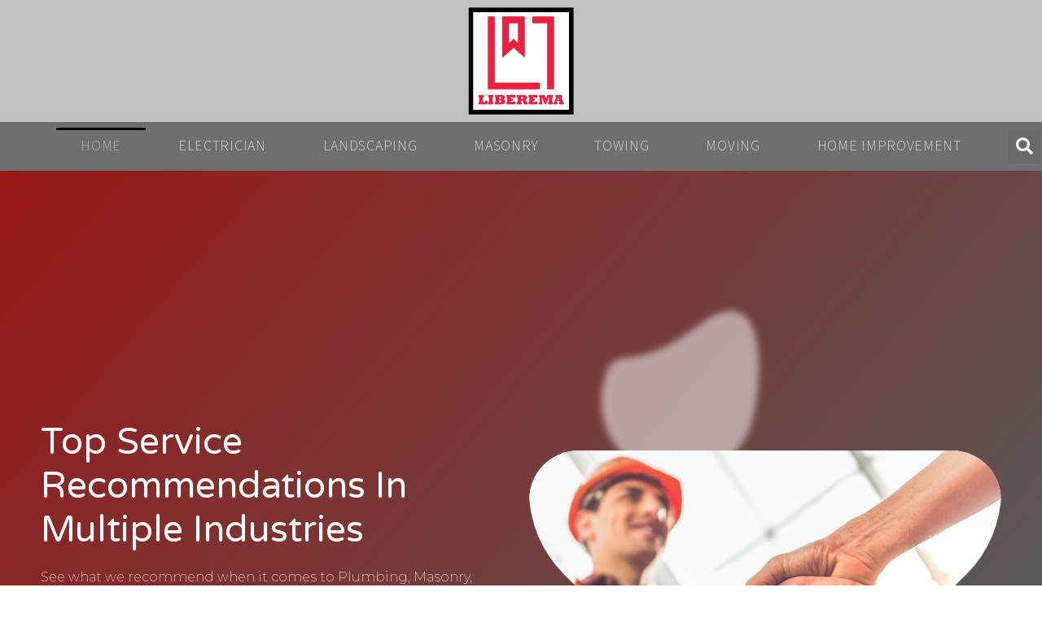

--- FILE ---
content_type: text/css
request_url: https://liberema3g.com/wp-content/uploads/elementor/css/post-16.css?ver=1726529027
body_size: 1621
content:
.elementor-16 .elementor-element.elementor-element-1546a659 > .elementor-container{max-width:1200px;min-height:780px;}.elementor-16 .elementor-element.elementor-element-1546a659:not(.elementor-motion-effects-element-type-background), .elementor-16 .elementor-element.elementor-element-1546a659 > .elementor-motion-effects-container > .elementor-motion-effects-layer{background-color:transparent;background-image:linear-gradient(130deg, #991818 0%, #585858 89%);}.elementor-16 .elementor-element.elementor-element-1546a659 > .elementor-background-overlay{background-image:url("https://liberema3g.com/wp-content/uploads/2023/04/BG-HomePage-High.png");background-position:center center;background-repeat:no-repeat;background-size:cover;opacity:0.52;transition:background 0.3s, border-radius 0.3s, opacity 0.3s;}.elementor-16 .elementor-element.elementor-element-1546a659 .elementor-background-overlay{filter:brightness( 115% ) contrast( 100% ) saturate( 177% ) blur( 4.4px ) hue-rotate( 231deg );}.elementor-16 .elementor-element.elementor-element-1546a659{transition:background 0.3s, border 0.3s, border-radius 0.3s, box-shadow 0.3s;margin-top:0px;margin-bottom:0px;}.elementor-16 .elementor-element.elementor-element-1546a659 > .elementor-shape-bottom svg{width:calc(260% + 1.3px);height:120px;transform:translateX(-50%) rotateY(180deg);}.elementor-bc-flex-widget .elementor-16 .elementor-element.elementor-element-9685bc6.elementor-column .elementor-widget-wrap{align-items:center;}.elementor-16 .elementor-element.elementor-element-9685bc6.elementor-column.elementor-element[data-element_type="column"] > .elementor-widget-wrap.elementor-element-populated{align-content:center;align-items:center;}.elementor-16 .elementor-element.elementor-element-9685bc6 > .elementor-element-populated{margin:75px 0px 0px 0px;--e-column-margin-right:0px;--e-column-margin-left:0px;}.elementor-16 .elementor-element.elementor-element-4e823d8b .elementor-heading-title{color:#ffffff;font-family:"Varela Round", Sans-serif;font-size:45px;font-weight:300;text-transform:capitalize;line-height:1.2em;}.elementor-16 .elementor-element.elementor-element-43d3e340{color:#ffffff;font-family:"Montserrat", Sans-serif;font-size:16px;font-weight:200;line-height:1.4em;}.elementor-bc-flex-widget .elementor-16 .elementor-element.elementor-element-1fb32f20.elementor-column .elementor-widget-wrap{align-items:center;}.elementor-16 .elementor-element.elementor-element-1fb32f20.elementor-column.elementor-element[data-element_type="column"] > .elementor-widget-wrap.elementor-element-populated{align-content:center;align-items:center;}.elementor-16 .elementor-element.elementor-element-224885e0 img{border-radius:60px 60px 60px 60px;box-shadow:0px 0px 30px 0px rgba(0,0,0,0.12);}.elementor-16 .elementor-element.elementor-element-224885e0 > .elementor-widget-container{margin:0% 0% -25% 0%;}.elementor-16 .elementor-element.elementor-element-224885e0:not( .elementor-widget-image ) .elementor-widget-container{-webkit-mask-image:url( https://liberema3g.com/wp-content/plugins/elementor/assets//mask-shapes/flower.svg );-webkit-mask-size:cover;-webkit-mask-position:center center;}.elementor-16 .elementor-element.elementor-element-224885e0.elementor-widget-image .elementor-widget-container img{-webkit-mask-image:url( https://liberema3g.com/wp-content/plugins/elementor/assets//mask-shapes/flower.svg );-webkit-mask-size:cover;-webkit-mask-position:center center;}.elementor-16 .elementor-element.elementor-element-587a8eea > .elementor-container{max-width:1374px;min-height:540px;}.elementor-16 .elementor-element.elementor-element-587a8eea > .elementor-background-overlay{background-image:url("https://liberema3g.com/wp-content/uploads/2023/04/BG-home-new4.png");background-position:center left;background-repeat:no-repeat;background-size:cover;opacity:1;transition:background 0.3s, border-radius 0.3s, opacity 0.3s;}.elementor-16 .elementor-element.elementor-element-587a8eea .elementor-background-overlay{filter:brightness( 100% ) contrast( 189% ) saturate( 200% ) blur( 0px ) hue-rotate( 203deg );}.elementor-16 .elementor-element.elementor-element-587a8eea{transition:background 0.3s, border 0.3s, border-radius 0.3s, box-shadow 0.3s;margin-top:0%;margin-bottom:2%;padding:75px 0px 0px 0px;}.elementor-bc-flex-widget .elementor-16 .elementor-element.elementor-element-202e0d9b.elementor-column .elementor-widget-wrap{align-items:center;}.elementor-16 .elementor-element.elementor-element-202e0d9b.elementor-column.elementor-element[data-element_type="column"] > .elementor-widget-wrap.elementor-element-populated{align-content:center;align-items:center;}.elementor-16 .elementor-element.elementor-element-d77128e .elementor-post__meta-data span + span:before{content:"•";}.elementor-16 .elementor-element.elementor-element-d77128e{--grid-column-gap:30px;--grid-row-gap:35px;}.elementor-16 .elementor-element.elementor-element-d77128e .elementor-post__card{border-color:#9E1919FC;border-width:2px;border-radius:11px;}.elementor-16 .elementor-element.elementor-element-d77128e .elementor-post__card .elementor-post__meta-data{border-top-color:#B0AFAF;}.elementor-16 .elementor-element.elementor-element-d77128e .elementor-post__text{margin-top:20px;margin-bottom:11px;}.elementor-16 .elementor-element.elementor-element-d77128e .elementor-post__badge{right:0;}.elementor-16 .elementor-element.elementor-element-d77128e .elementor-post__card .elementor-post__badge{background-color:#D82525;margin:20px;}.elementor-16 .elementor-element.elementor-element-d77128e .elementor-post__title, .elementor-16 .elementor-element.elementor-element-d77128e .elementor-post__title a{color:#B92626;font-family:"Anybody", Sans-serif;font-size:22px;font-weight:700;text-transform:capitalize;line-height:29px;word-spacing:4px;}.elementor-16 .elementor-element.elementor-element-d77128e .elementor-post__title{-webkit-text-stroke-color:#000;stroke:#000;}.elementor-16 .elementor-element.elementor-element-d77128e .elementor-post__meta-data{color:#54595F;font-family:"Hanuman", Sans-serif;font-size:12px;font-weight:700;}.elementor-16 .elementor-element.elementor-element-d77128e .elementor-post__meta-data span:before{color:#588092;}.elementor-16 .elementor-element.elementor-element-d77128e .elementor-post__excerpt p{color:#000000;font-family:"Hanuman", Sans-serif;font-size:15px;font-weight:300;}.elementor-16 .elementor-element.elementor-element-d77128e .elementor-post__excerpt{margin-bottom:12px;}.elementor-16 .elementor-element.elementor-element-d77128e .elementor-post__read-more{color:#BA1B1B;margin-bottom:11px;}.elementor-16 .elementor-element.elementor-element-d77128e a.elementor-post__read-more{font-family:"Hanuman", Sans-serif;font-size:15px;font-weight:500;line-height:11px;}:root{--page-title-display:none;}@media(max-width:1024px){.elementor-16 .elementor-element.elementor-element-1546a659 > .elementor-container{min-height:770px;}.elementor-16 .elementor-element.elementor-element-1546a659 > .elementor-background-overlay{background-position:center right;}.elementor-16 .elementor-element.elementor-element-1546a659 > .elementor-shape-bottom svg{height:120px;}.elementor-16 .elementor-element.elementor-element-1546a659{padding:0% 5% 0% 5%;}.elementor-16 .elementor-element.elementor-element-9685bc6 > .elementor-element-populated{padding:5px 5px 5px 5px;}.elementor-16 .elementor-element.elementor-element-4e823d8b .elementor-heading-title{font-size:40px;}.elementor-16 .elementor-element.elementor-element-1fb32f20 > .elementor-element-populated{padding:5% 5% 5% 5%;}.elementor-16 .elementor-element.elementor-element-224885e0 img{width:100%;}.elementor-16 .elementor-element.elementor-element-224885e0 > .elementor-widget-container{margin:0px 0px -100px 0px;}.elementor-16 .elementor-element.elementor-element-587a8eea > .elementor-background-overlay{background-position:bottom left;}.elementor-16 .elementor-element.elementor-element-587a8eea{margin-top:15%;margin-bottom:0%;}.elementor-16 .elementor-element.elementor-element-202e0d9b > .elementor-element-populated{padding:0% 9% 0% 0%;}}@media(max-width:767px){.elementor-16 .elementor-element.elementor-element-1546a659{padding:15% 5% 0% 5%;}.elementor-16 .elementor-element.elementor-element-4e823d8b{text-align:center;}.elementor-16 .elementor-element.elementor-element-4e823d8b .elementor-heading-title{font-size:30px;}.elementor-16 .elementor-element.elementor-element-43d3e340{text-align:center;}.elementor-16 .elementor-element.elementor-element-1fb32f20 > .elementor-element-populated{margin:10% 0% 0% 0%;--e-column-margin-right:0%;--e-column-margin-left:0%;}.elementor-16 .elementor-element.elementor-element-224885e0 > .elementor-widget-container{margin:0px 0px -50px 0px;}.elementor-16 .elementor-element.elementor-element-587a8eea{margin-top:20%;margin-bottom:0%;}.elementor-16 .elementor-element.elementor-element-202e0d9b > .elementor-element-populated{margin:15% 0% 0% 0%;--e-column-margin-right:0%;--e-column-margin-left:0%;padding:0% 5% 0% 0%;}}@media(min-width:768px){.elementor-16 .elementor-element.elementor-element-9685bc6{width:50%;}.elementor-16 .elementor-element.elementor-element-1fb32f20{width:50%;}}@media(max-width:1024px) and (min-width:768px){.elementor-16 .elementor-element.elementor-element-202e0d9b{width:100%;}}

--- FILE ---
content_type: text/css
request_url: https://liberema3g.com/wp-content/uploads/elementor/css/post-18.css?ver=1726529027
body_size: 1555
content:
.elementor-18 .elementor-element.elementor-element-70b67948 > .elementor-container{max-width:1400px;min-height:80px;}.elementor-18 .elementor-element.elementor-element-70b67948:not(.elementor-motion-effects-element-type-background), .elementor-18 .elementor-element.elementor-element-70b67948 > .elementor-motion-effects-container > .elementor-motion-effects-layer{background-color:#C2C2C2;}.elementor-18 .elementor-element.elementor-element-70b67948{transition:background 0.3s, border 0.3s, border-radius 0.3s, box-shadow 0.3s;}.elementor-18 .elementor-element.elementor-element-70b67948 > .elementor-background-overlay{transition:background 0.3s, border-radius 0.3s, opacity 0.3s;}.elementor-bc-flex-widget .elementor-18 .elementor-element.elementor-element-7bf8abd9.elementor-column .elementor-widget-wrap{align-items:center;}.elementor-18 .elementor-element.elementor-element-7bf8abd9.elementor-column.elementor-element[data-element_type="column"] > .elementor-widget-wrap.elementor-element-populated{align-content:center;align-items:center;}.elementor-18 .elementor-element.elementor-element-7bf8abd9 > .elementor-element-populated{padding:0px 0px 0px 0px;}.elementor-bc-flex-widget .elementor-18 .elementor-element.elementor-element-381b59ae.elementor-column .elementor-widget-wrap{align-items:center;}.elementor-18 .elementor-element.elementor-element-381b59ae.elementor-column.elementor-element[data-element_type="column"] > .elementor-widget-wrap.elementor-element-populated{align-content:center;align-items:center;}.elementor-18 .elementor-element.elementor-element-266e2e15 img{width:140px;}.elementor-18 .elementor-element.elementor-element-266e2e15 > .elementor-widget-container{margin:-5px 0px -5px 0px;}.elementor-bc-flex-widget .elementor-18 .elementor-element.elementor-element-2bf7a3b0.elementor-column .elementor-widget-wrap{align-items:center;}.elementor-18 .elementor-element.elementor-element-2bf7a3b0.elementor-column.elementor-element[data-element_type="column"] > .elementor-widget-wrap.elementor-element-populated{align-content:center;align-items:center;}.elementor-18 .elementor-element.elementor-element-2bf7a3b0.elementor-column > .elementor-widget-wrap{justify-content:flex-end;}.elementor-18 .elementor-element.elementor-element-2bf7a3b0 > .elementor-element-populated{padding:0px 0px 0px 0px;}.elementor-18 .elementor-element.elementor-element-50c498e6 > .elementor-container{max-width:1400px;min-height:60px;}.elementor-18 .elementor-element.elementor-element-50c498e6:not(.elementor-motion-effects-element-type-background), .elementor-18 .elementor-element.elementor-element-50c498e6 > .elementor-motion-effects-container > .elementor-motion-effects-layer{background-color:#6F6F6F;}.elementor-18 .elementor-element.elementor-element-50c498e6{transition:background 0.3s, border 0.3s, border-radius 0.3s, box-shadow 0.3s;z-index:10;}.elementor-18 .elementor-element.elementor-element-50c498e6 > .elementor-background-overlay{transition:background 0.3s, border-radius 0.3s, opacity 0.3s;}.elementor-bc-flex-widget .elementor-18 .elementor-element.elementor-element-7c7e4e68.elementor-column .elementor-widget-wrap{align-items:center;}.elementor-18 .elementor-element.elementor-element-7c7e4e68.elementor-column.elementor-element[data-element_type="column"] > .elementor-widget-wrap.elementor-element-populated{align-content:center;align-items:center;}.elementor-18 .elementor-element.elementor-element-7c7e4e68 > .elementor-element-populated{padding:5px 0px 0px 0px;}.elementor-18 .elementor-element.elementor-element-1cd64b57 .elementor-icon-wrapper{text-align:left;}.elementor-18 .elementor-element.elementor-element-1cd64b57.elementor-view-stacked .elementor-icon{background-color:#ffffff;}.elementor-18 .elementor-element.elementor-element-1cd64b57.elementor-view-framed .elementor-icon, .elementor-18 .elementor-element.elementor-element-1cd64b57.elementor-view-default .elementor-icon{color:#ffffff;border-color:#ffffff;}.elementor-18 .elementor-element.elementor-element-1cd64b57.elementor-view-framed .elementor-icon, .elementor-18 .elementor-element.elementor-element-1cd64b57.elementor-view-default .elementor-icon svg{fill:#ffffff;}.elementor-18 .elementor-element.elementor-element-1cd64b57.elementor-view-stacked .elementor-icon:hover{background-color:#f40045;}.elementor-18 .elementor-element.elementor-element-1cd64b57.elementor-view-framed .elementor-icon:hover, .elementor-18 .elementor-element.elementor-element-1cd64b57.elementor-view-default .elementor-icon:hover{color:#f40045;border-color:#f40045;}.elementor-18 .elementor-element.elementor-element-1cd64b57.elementor-view-framed .elementor-icon:hover, .elementor-18 .elementor-element.elementor-element-1cd64b57.elementor-view-default .elementor-icon:hover svg{fill:#f40045;}.elementor-18 .elementor-element.elementor-element-1cd64b57 .elementor-icon{font-size:25px;}.elementor-18 .elementor-element.elementor-element-1cd64b57 .elementor-icon svg{height:25px;}.elementor-bc-flex-widget .elementor-18 .elementor-element.elementor-element-2151528a.elementor-column .elementor-widget-wrap{align-items:center;}.elementor-18 .elementor-element.elementor-element-2151528a.elementor-column.elementor-element[data-element_type="column"] > .elementor-widget-wrap.elementor-element-populated{align-content:center;align-items:center;}.elementor-18 .elementor-element.elementor-element-2151528a > .elementor-element-populated{padding:0px 0px 0px 0px;}.elementor-18 .elementor-element.elementor-element-592f295e .elementor-menu-toggle{margin-right:auto;border-width:0px;border-radius:0px;}.elementor-18 .elementor-element.elementor-element-592f295e .elementor-nav-menu .elementor-item{font-family:"Source Sans 3", Sans-serif;font-size:18px;font-weight:100;text-transform:uppercase;letter-spacing:0.7px;}.elementor-18 .elementor-element.elementor-element-592f295e .elementor-nav-menu--main .elementor-item{color:#FFFFFF;fill:#FFFFFF;padding-left:30px;padding-right:30px;}.elementor-18 .elementor-element.elementor-element-592f295e .elementor-nav-menu--main .elementor-item:hover,
					.elementor-18 .elementor-element.elementor-element-592f295e .elementor-nav-menu--main .elementor-item.elementor-item-active,
					.elementor-18 .elementor-element.elementor-element-592f295e .elementor-nav-menu--main .elementor-item.highlighted,
					.elementor-18 .elementor-element.elementor-element-592f295e .elementor-nav-menu--main .elementor-item:focus{color:#000000;fill:#000000;}.elementor-18 .elementor-element.elementor-element-592f295e .elementor-nav-menu--main:not(.e--pointer-framed) .elementor-item:before,
					.elementor-18 .elementor-element.elementor-element-592f295e .elementor-nav-menu--main:not(.e--pointer-framed) .elementor-item:after{background-color:#000000;}.elementor-18 .elementor-element.elementor-element-592f295e .e--pointer-framed .elementor-item:before,
					.elementor-18 .elementor-element.elementor-element-592f295e .e--pointer-framed .elementor-item:after{border-color:#000000;}.elementor-18 .elementor-element.elementor-element-592f295e .elementor-nav-menu--main .elementor-item.elementor-item-active{color:#CECECE;}.elementor-18 .elementor-element.elementor-element-592f295e{--e-nav-menu-horizontal-menu-item-margin:calc( 10px / 2 );--nav-menu-icon-size:25px;}.elementor-18 .elementor-element.elementor-element-592f295e .elementor-nav-menu--main:not(.elementor-nav-menu--layout-horizontal) .elementor-nav-menu > li:not(:last-child){margin-bottom:10px;}.elementor-18 .elementor-element.elementor-element-592f295e .elementor-nav-menu--dropdown a, .elementor-18 .elementor-element.elementor-element-592f295e .elementor-menu-toggle{color:#FFFFFF;}.elementor-18 .elementor-element.elementor-element-592f295e .elementor-nav-menu--dropdown{background-color:#000000;}.elementor-18 .elementor-element.elementor-element-592f295e .elementor-nav-menu--dropdown a:hover,
					.elementor-18 .elementor-element.elementor-element-592f295e .elementor-nav-menu--dropdown a.elementor-item-active,
					.elementor-18 .elementor-element.elementor-element-592f295e .elementor-nav-menu--dropdown a.highlighted,
					.elementor-18 .elementor-element.elementor-element-592f295e .elementor-menu-toggle:hover{color:#F40045;}.elementor-18 .elementor-element.elementor-element-592f295e .elementor-nav-menu--dropdown a:hover,
					.elementor-18 .elementor-element.elementor-element-592f295e .elementor-nav-menu--dropdown a.elementor-item-active,
					.elementor-18 .elementor-element.elementor-element-592f295e .elementor-nav-menu--dropdown a.highlighted{background-color:#000000;}.elementor-18 .elementor-element.elementor-element-592f295e .elementor-nav-menu--dropdown a.elementor-item-active{color:#F40045;background-color:#000000;}.elementor-18 .elementor-element.elementor-element-592f295e div.elementor-menu-toggle{color:#ffffff;}.elementor-18 .elementor-element.elementor-element-592f295e div.elementor-menu-toggle svg{fill:#ffffff;}.elementor-18 .elementor-element.elementor-element-592f295e > .elementor-widget-container{margin:-3px -3px -3px -3px;}.elementor-bc-flex-widget .elementor-18 .elementor-element.elementor-element-17fcf0cc.elementor-column .elementor-widget-wrap{align-items:center;}.elementor-18 .elementor-element.elementor-element-17fcf0cc.elementor-column.elementor-element[data-element_type="column"] > .elementor-widget-wrap.elementor-element-populated{align-content:center;align-items:center;}.elementor-18 .elementor-element.elementor-element-17fcf0cc > .elementor-element-populated{padding:1px 1px 1px 1px;}.elementor-18 .elementor-element.elementor-element-6a15c3c4 .elementor-search-form{text-align:right;}.elementor-18 .elementor-element.elementor-element-6a15c3c4 .elementor-search-form__toggle{--e-search-form-toggle-size:41px;--e-search-form-toggle-color:#ffffff;--e-search-form-toggle-icon-size:calc(50em / 100);}.elementor-18 .elementor-element.elementor-element-6a15c3c4.elementor-search-form--skin-full_screen .elementor-search-form__container{background-color:#000000D9;}.elementor-18 .elementor-element.elementor-element-6a15c3c4 input[type="search"].elementor-search-form__input{font-family:"Rubik", Sans-serif;font-size:24px;font-weight:300;}.elementor-18 .elementor-element.elementor-element-6a15c3c4 .elementor-search-form__input,
					.elementor-18 .elementor-element.elementor-element-6a15c3c4 .elementor-search-form__icon,
					.elementor-18 .elementor-element.elementor-element-6a15c3c4 .elementor-lightbox .dialog-lightbox-close-button,
					.elementor-18 .elementor-element.elementor-element-6a15c3c4 .elementor-lightbox .dialog-lightbox-close-button:hover,
					.elementor-18 .elementor-element.elementor-element-6a15c3c4.elementor-search-form--skin-full_screen input[type="search"].elementor-search-form__input{color:#ffffff;fill:#ffffff;}.elementor-18 .elementor-element.elementor-element-6a15c3c4:not(.elementor-search-form--skin-full_screen) .elementor-search-form__container{border-color:#ffffff;border-radius:0px;}.elementor-18 .elementor-element.elementor-element-6a15c3c4.elementor-search-form--skin-full_screen input[type="search"].elementor-search-form__input{border-color:#ffffff;border-radius:0px;}.elementor-18 .elementor-element.elementor-element-6a15c3c4 .elementor-search-form__toggle:hover{--e-search-form-toggle-color:#000000;}.elementor-18 .elementor-element.elementor-element-6a15c3c4 .elementor-search-form__toggle:focus{--e-search-form-toggle-color:#000000;}@media(min-width:768px){.elementor-18 .elementor-element.elementor-element-7c7e4e68{width:5%;}.elementor-18 .elementor-element.elementor-element-2151528a{width:90%;}.elementor-18 .elementor-element.elementor-element-17fcf0cc{width:5%;}}@media(max-width:1024px){.elementor-18 .elementor-element.elementor-element-70b67948{padding:0px 50px 0px 50px;}.elementor-18 .elementor-element.elementor-element-50c498e6{padding:0px 50px 0px 50px;}.elementor-18 .elementor-element.elementor-element-592f295e .elementor-nav-menu--dropdown a{padding-left:50px;padding-right:50px;padding-top:25px;padding-bottom:25px;}.elementor-18 .elementor-element.elementor-element-592f295e .elementor-nav-menu--main > .elementor-nav-menu > li > .elementor-nav-menu--dropdown, .elementor-18 .elementor-element.elementor-element-592f295e .elementor-nav-menu__container.elementor-nav-menu--dropdown{margin-top:0px !important;}}@media(max-width:767px){.elementor-18 .elementor-element.elementor-element-70b67948{padding:0px 0px 0px 0px;}.elementor-18 .elementor-element.elementor-element-7bf8abd9{width:50%;}.elementor-18 .elementor-element.elementor-element-381b59ae{width:50%;}.elementor-18 .elementor-element.elementor-element-381b59ae > .elementor-element-populated{padding:0px 0px 0px 20px;}.elementor-18 .elementor-element.elementor-element-266e2e15{text-align:left;}.elementor-18 .elementor-element.elementor-element-2bf7a3b0{width:50%;}.elementor-bc-flex-widget .elementor-18 .elementor-element.elementor-element-2bf7a3b0.elementor-column .elementor-widget-wrap{align-items:center;}.elementor-18 .elementor-element.elementor-element-2bf7a3b0.elementor-column.elementor-element[data-element_type="column"] > .elementor-widget-wrap.elementor-element-populated{align-content:center;align-items:center;}.elementor-18 .elementor-element.elementor-element-2bf7a3b0 > .elementor-element-populated{padding:0px 20px 0px 0px;}.elementor-18 .elementor-element.elementor-element-50c498e6{padding:0px 20px 0px 20px;}.elementor-18 .elementor-element.elementor-element-7c7e4e68{width:15%;}.elementor-18 .elementor-element.elementor-element-2151528a{width:20%;}.elementor-18 .elementor-element.elementor-element-592f295e .elementor-nav-menu .elementor-item{font-size:16px;}.elementor-18 .elementor-element.elementor-element-592f295e .elementor-nav-menu--dropdown a{padding-left:30px;padding-right:30px;padding-top:20px;padding-bottom:20px;}.elementor-18 .elementor-element.elementor-element-592f295e .elementor-nav-menu--main > .elementor-nav-menu > li > .elementor-nav-menu--dropdown, .elementor-18 .elementor-element.elementor-element-592f295e .elementor-nav-menu__container.elementor-nav-menu--dropdown{margin-top:-10px !important;}.elementor-18 .elementor-element.elementor-element-17fcf0cc{width:65%;}}

--- FILE ---
content_type: text/css
request_url: https://liberema3g.com/wp-content/uploads/elementor/css/post-148.css?ver=1726529027
body_size: 349
content:
.elementor-148 .elementor-element.elementor-element-72e931d:not(.elementor-motion-effects-element-type-background), .elementor-148 .elementor-element.elementor-element-72e931d > .elementor-motion-effects-container > .elementor-motion-effects-layer{background-color:transparent;background-image:radial-gradient(at bottom center, #E6E6E6BF 14%, #C53232 76%);}.elementor-148 .elementor-element.elementor-element-72e931d{transition:background 0.3s, border 0.3s, border-radius 0.3s, box-shadow 0.3s;}.elementor-148 .elementor-element.elementor-element-72e931d > .elementor-background-overlay{transition:background 0.3s, border-radius 0.3s, opacity 0.3s;}.elementor-148 .elementor-element.elementor-element-c1a9780{text-align:center;color:#000000;font-family:"Hanken Grotesk", Sans-serif;font-size:20px;font-weight:400;}.elementor-148 .elementor-element.elementor-element-c1a9780 > .elementor-widget-container{margin:10px 0px 0px 0px;}

--- FILE ---
content_type: application/javascript
request_url: https://liberema3g.com/wp-content/plugins/elementor-pro/assets/js/posts.caaf3e27e57db8207afc.bundle.min.js
body_size: 1266
content:
/*! elementor-pro - v3.23.0 - 05-08-2024 */
"use strict";(self.webpackChunkelementor_pro=self.webpackChunkelementor_pro||[]).push([[287],{8496:(e,t,s)=>{var n=s(3203);Object.defineProperty(t,"__esModule",{value:!0}),t.default=void 0;var i=n(s(2298));t.default=i.default.extend({getSkinPrefix:()=>"cards_"})},2298:(e,t)=>{Object.defineProperty(t,"__esModule",{value:!0}),t.default=void 0;t.default=elementorModules.frontend.handlers.Base.extend({getSkinPrefix:()=>"classic_",bindEvents(){elementorFrontend.addListenerOnce(this.getModelCID(),"resize",this.onWindowResize)},unbindEvents(){elementorFrontend.removeListeners(this.getModelCID(),"resize",this.onWindowResize)},getClosureMethodsNames(){return elementorModules.frontend.handlers.Base.prototype.getClosureMethodsNames.apply(this,arguments).concat(["fitImages","onWindowResize","runMasonry"])},getDefaultSettings:()=>({classes:{fitHeight:"elementor-fit-height",hasItemRatio:"elementor-has-item-ratio"},selectors:{postsContainer:".elementor-posts-container",post:".elementor-post",postThumbnail:".elementor-post__thumbnail",postThumbnailImage:".elementor-post__thumbnail img"}}),getDefaultElements(){var e=this.getSettings("selectors");return{$postsContainer:this.$element.find(e.postsContainer),$posts:this.$element.find(e.post)}},fitImage(e){var t=this.getSettings(),s=e.find(t.selectors.postThumbnail),n=s.find("img")[0];if(n){var i=s.outerHeight()/s.outerWidth(),o=n.naturalHeight/n.naturalWidth;s.toggleClass(t.classes.fitHeight,o<i)}},fitImages(){var e=jQuery,t=this,s=getComputedStyle(this.$element[0],":after").content,n=this.getSettings();t.isMasonryEnabled()?this.elements.$postsContainer.removeClass(n.classes.hasItemRatio):(this.elements.$postsContainer.toggleClass(n.classes.hasItemRatio,!!s.match(/\d/)),this.elements.$posts.each((function(){var s=e(this),i=s.find(n.selectors.postThumbnailImage);t.fitImage(s),i.on("load",(function(){t.fitImage(s)}))})))},setColsCountSettings(){const e=this.getElementSettings(),t=this.getSkinPrefix(),s=elementorProFrontend.utils.controls.getResponsiveControlValue(e,`${t}columns`);this.setSettings("colsCount",s)},isMasonryEnabled(){return!!this.getElementSettings(this.getSkinPrefix()+"masonry")},initMasonry(){imagesLoaded(this.elements.$posts,this.runMasonry)},getVerticalSpaceBetween(){let e=elementorProFrontend.utils.controls.getResponsiveControlValue(this.getElementSettings(),`${this.getSkinPrefix()}row_gap`,"size");return""===this.getSkinPrefix()&&""===e&&(e=this.getElementSettings("item_gap.size")),e},runMasonry(){var e=this.elements;e.$posts.css({marginTop:"",transitionDuration:""}),this.setColsCountSettings();var t=this.getSettings("colsCount"),s=this.isMasonryEnabled()&&t>=2;if(e.$postsContainer.toggleClass("elementor-posts-masonry",s),!s)return void e.$postsContainer.height("");const n=this.getVerticalSpaceBetween();new elementorModules.utils.Masonry({container:e.$postsContainer,items:e.$posts.filter(":visible"),columnsCount:this.getSettings("colsCount"),verticalSpaceBetween:n||0}).run()},run(){setTimeout(this.fitImages,0),this.initMasonry()},onInit(){elementorModules.frontend.handlers.Base.prototype.onInit.apply(this,arguments),this.bindEvents(),this.run()},onWindowResize(){this.fitImages(),this.runMasonry()},onElementChange(){this.fitImages(),setTimeout(this.runMasonry)}})}}]);